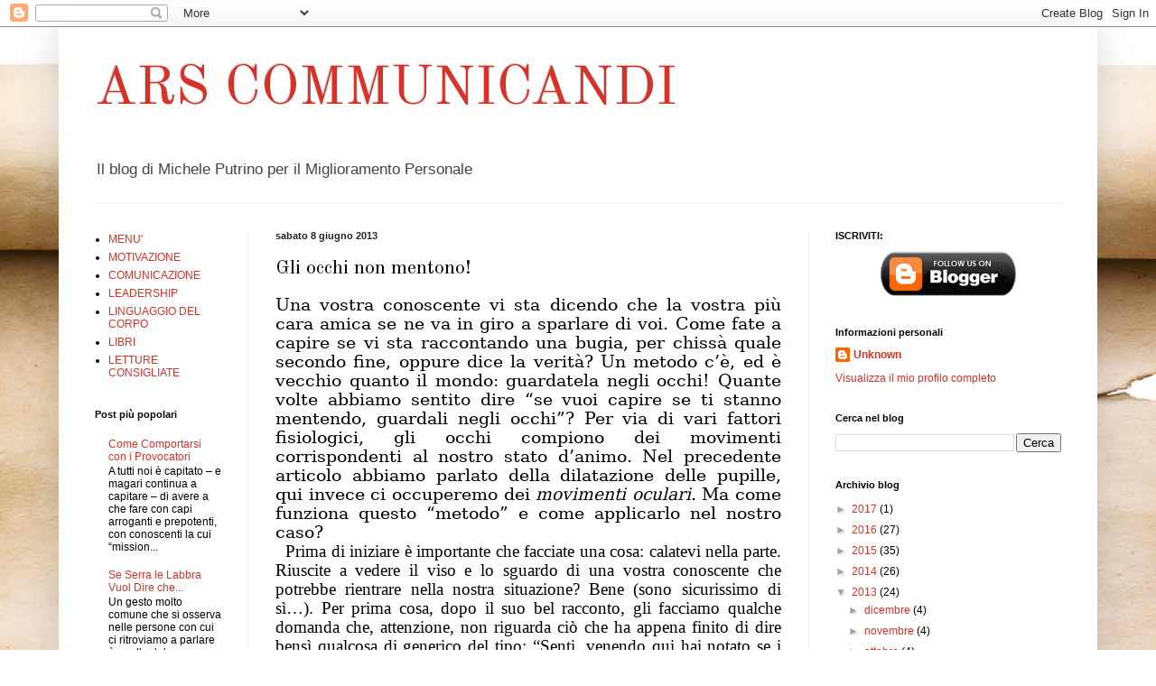

--- FILE ---
content_type: text/html; charset=UTF-8
request_url: https://arscommunicandi.blogspot.com/b/stats?style=BLACK_TRANSPARENT&timeRange=ALL_TIME&token=APq4FmCffMlpLQBjzT1aZe1_ryCzwlNJOe_rFDKp7vtH8kKUJ3LNPSA077TKGmmvumA_-3xmXMUvW3cu6xQXy03WEv-IwOAtSw
body_size: -15
content:
{"total":140567,"sparklineOptions":{"backgroundColor":{"fillOpacity":0.1,"fill":"#000000"},"series":[{"areaOpacity":0.3,"color":"#202020"}]},"sparklineData":[[0,2],[1,2],[2,56],[3,4],[4,50],[5,75],[6,14],[7,10],[8,41],[9,10],[10,70],[11,6],[12,8],[13,66],[14,1],[15,78],[16,25],[17,0],[18,3],[19,96],[20,5],[21,1],[22,41],[23,10],[24,5],[25,35],[26,35],[27,83],[28,48],[29,91]],"nextTickMs":3600000}